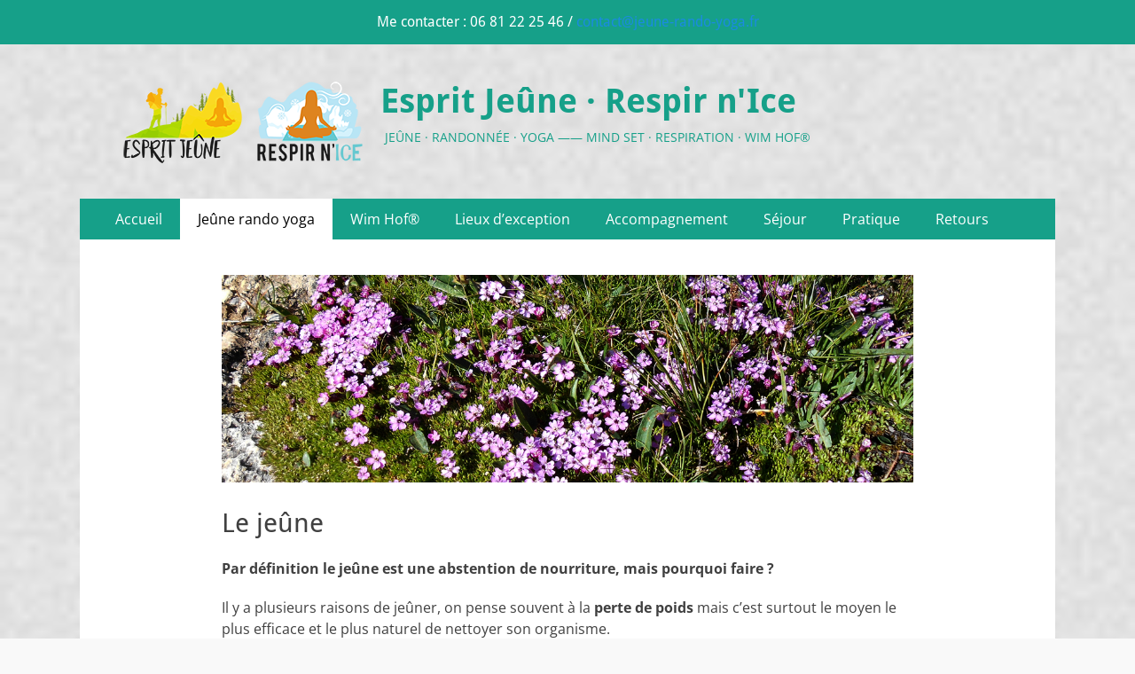

--- FILE ---
content_type: text/html; charset=UTF-8
request_url: https://www.jeune-rando-yoga.fr/le-jeune/
body_size: 14612
content:
<!DOCTYPE html>
<html lang="fr-FR">
<head>
<meta charset="UTF-8">
<meta name="viewport" content="width=device-width, initial-scale=1, minimum-scale=1">
<link rel="profile" href="http://gmpg.org/xfn/11">
<title>Le jeûne &#8211; Esprit Jeûne · Respir n&#039;Ice</title>
<meta name='robots' content='max-image-preview:large' />
<style>img:is([sizes="auto" i], [sizes^="auto," i]) { contain-intrinsic-size: 3000px 1500px }</style>
<link rel='dns-prefetch' href='//www.googletagmanager.com' />
<link rel="alternate" type="application/rss+xml" title="Esprit Jeûne · Respir n&#039;Ice &raquo; Flux" href="https://www.jeune-rando-yoga.fr/feed/" />
<link rel="alternate" type="application/rss+xml" title="Esprit Jeûne · Respir n&#039;Ice &raquo; Flux des commentaires" href="https://www.jeune-rando-yoga.fr/comments/feed/" />
<script type="text/javascript">
/* <![CDATA[ */
window._wpemojiSettings = {"baseUrl":"https:\/\/s.w.org\/images\/core\/emoji\/16.0.1\/72x72\/","ext":".png","svgUrl":"https:\/\/s.w.org\/images\/core\/emoji\/16.0.1\/svg\/","svgExt":".svg","source":{"concatemoji":"https:\/\/www.jeune-rando-yoga.fr\/wp-includes\/js\/wp-emoji-release.min.js?ver=6.8.3"}};
/*! This file is auto-generated */
!function(s,n){var o,i,e;function c(e){try{var t={supportTests:e,timestamp:(new Date).valueOf()};sessionStorage.setItem(o,JSON.stringify(t))}catch(e){}}function p(e,t,n){e.clearRect(0,0,e.canvas.width,e.canvas.height),e.fillText(t,0,0);var t=new Uint32Array(e.getImageData(0,0,e.canvas.width,e.canvas.height).data),a=(e.clearRect(0,0,e.canvas.width,e.canvas.height),e.fillText(n,0,0),new Uint32Array(e.getImageData(0,0,e.canvas.width,e.canvas.height).data));return t.every(function(e,t){return e===a[t]})}function u(e,t){e.clearRect(0,0,e.canvas.width,e.canvas.height),e.fillText(t,0,0);for(var n=e.getImageData(16,16,1,1),a=0;a<n.data.length;a++)if(0!==n.data[a])return!1;return!0}function f(e,t,n,a){switch(t){case"flag":return n(e,"\ud83c\udff3\ufe0f\u200d\u26a7\ufe0f","\ud83c\udff3\ufe0f\u200b\u26a7\ufe0f")?!1:!n(e,"\ud83c\udde8\ud83c\uddf6","\ud83c\udde8\u200b\ud83c\uddf6")&&!n(e,"\ud83c\udff4\udb40\udc67\udb40\udc62\udb40\udc65\udb40\udc6e\udb40\udc67\udb40\udc7f","\ud83c\udff4\u200b\udb40\udc67\u200b\udb40\udc62\u200b\udb40\udc65\u200b\udb40\udc6e\u200b\udb40\udc67\u200b\udb40\udc7f");case"emoji":return!a(e,"\ud83e\udedf")}return!1}function g(e,t,n,a){var r="undefined"!=typeof WorkerGlobalScope&&self instanceof WorkerGlobalScope?new OffscreenCanvas(300,150):s.createElement("canvas"),o=r.getContext("2d",{willReadFrequently:!0}),i=(o.textBaseline="top",o.font="600 32px Arial",{});return e.forEach(function(e){i[e]=t(o,e,n,a)}),i}function t(e){var t=s.createElement("script");t.src=e,t.defer=!0,s.head.appendChild(t)}"undefined"!=typeof Promise&&(o="wpEmojiSettingsSupports",i=["flag","emoji"],n.supports={everything:!0,everythingExceptFlag:!0},e=new Promise(function(e){s.addEventListener("DOMContentLoaded",e,{once:!0})}),new Promise(function(t){var n=function(){try{var e=JSON.parse(sessionStorage.getItem(o));if("object"==typeof e&&"number"==typeof e.timestamp&&(new Date).valueOf()<e.timestamp+604800&&"object"==typeof e.supportTests)return e.supportTests}catch(e){}return null}();if(!n){if("undefined"!=typeof Worker&&"undefined"!=typeof OffscreenCanvas&&"undefined"!=typeof URL&&URL.createObjectURL&&"undefined"!=typeof Blob)try{var e="postMessage("+g.toString()+"("+[JSON.stringify(i),f.toString(),p.toString(),u.toString()].join(",")+"));",a=new Blob([e],{type:"text/javascript"}),r=new Worker(URL.createObjectURL(a),{name:"wpTestEmojiSupports"});return void(r.onmessage=function(e){c(n=e.data),r.terminate(),t(n)})}catch(e){}c(n=g(i,f,p,u))}t(n)}).then(function(e){for(var t in e)n.supports[t]=e[t],n.supports.everything=n.supports.everything&&n.supports[t],"flag"!==t&&(n.supports.everythingExceptFlag=n.supports.everythingExceptFlag&&n.supports[t]);n.supports.everythingExceptFlag=n.supports.everythingExceptFlag&&!n.supports.flag,n.DOMReady=!1,n.readyCallback=function(){n.DOMReady=!0}}).then(function(){return e}).then(function(){var e;n.supports.everything||(n.readyCallback(),(e=n.source||{}).concatemoji?t(e.concatemoji):e.wpemoji&&e.twemoji&&(t(e.twemoji),t(e.wpemoji)))}))}((window,document),window._wpemojiSettings);
/* ]]> */
</script>
<style id='wp-emoji-styles-inline-css' type='text/css'>
img.wp-smiley, img.emoji {
display: inline !important;
border: none !important;
box-shadow: none !important;
height: 1em !important;
width: 1em !important;
margin: 0 0.07em !important;
vertical-align: -0.1em !important;
background: none !important;
padding: 0 !important;
}
</style>
<!-- <link rel='stylesheet' id='wp-block-library-css' href='https://www.jeune-rando-yoga.fr/wp-includes/css/dist/block-library/style.min.css?ver=6.8.3' type='text/css' media='all' /> -->
<link rel="stylesheet" type="text/css" href="//www.jeune-rando-yoga.fr/wp-content/cache/wpfc-minified/klpq0gm6/9n33i.css" media="all"/>
<style id='wp-block-library-theme-inline-css' type='text/css'>
.wp-block-audio :where(figcaption){color:#555;font-size:13px;text-align:center}.is-dark-theme .wp-block-audio :where(figcaption){color:#ffffffa6}.wp-block-audio{margin:0 0 1em}.wp-block-code{border:1px solid #ccc;border-radius:4px;font-family:Menlo,Consolas,monaco,monospace;padding:.8em 1em}.wp-block-embed :where(figcaption){color:#555;font-size:13px;text-align:center}.is-dark-theme .wp-block-embed :where(figcaption){color:#ffffffa6}.wp-block-embed{margin:0 0 1em}.blocks-gallery-caption{color:#555;font-size:13px;text-align:center}.is-dark-theme .blocks-gallery-caption{color:#ffffffa6}:root :where(.wp-block-image figcaption){color:#555;font-size:13px;text-align:center}.is-dark-theme :root :where(.wp-block-image figcaption){color:#ffffffa6}.wp-block-image{margin:0 0 1em}.wp-block-pullquote{border-bottom:4px solid;border-top:4px solid;color:currentColor;margin-bottom:1.75em}.wp-block-pullquote cite,.wp-block-pullquote footer,.wp-block-pullquote__citation{color:currentColor;font-size:.8125em;font-style:normal;text-transform:uppercase}.wp-block-quote{border-left:.25em solid;margin:0 0 1.75em;padding-left:1em}.wp-block-quote cite,.wp-block-quote footer{color:currentColor;font-size:.8125em;font-style:normal;position:relative}.wp-block-quote:where(.has-text-align-right){border-left:none;border-right:.25em solid;padding-left:0;padding-right:1em}.wp-block-quote:where(.has-text-align-center){border:none;padding-left:0}.wp-block-quote.is-large,.wp-block-quote.is-style-large,.wp-block-quote:where(.is-style-plain){border:none}.wp-block-search .wp-block-search__label{font-weight:700}.wp-block-search__button{border:1px solid #ccc;padding:.375em .625em}:where(.wp-block-group.has-background){padding:1.25em 2.375em}.wp-block-separator.has-css-opacity{opacity:.4}.wp-block-separator{border:none;border-bottom:2px solid;margin-left:auto;margin-right:auto}.wp-block-separator.has-alpha-channel-opacity{opacity:1}.wp-block-separator:not(.is-style-wide):not(.is-style-dots){width:100px}.wp-block-separator.has-background:not(.is-style-dots){border-bottom:none;height:1px}.wp-block-separator.has-background:not(.is-style-wide):not(.is-style-dots){height:2px}.wp-block-table{margin:0 0 1em}.wp-block-table td,.wp-block-table th{word-break:normal}.wp-block-table :where(figcaption){color:#555;font-size:13px;text-align:center}.is-dark-theme .wp-block-table :where(figcaption){color:#ffffffa6}.wp-block-video :where(figcaption){color:#555;font-size:13px;text-align:center}.is-dark-theme .wp-block-video :where(figcaption){color:#ffffffa6}.wp-block-video{margin:0 0 1em}:root :where(.wp-block-template-part.has-background){margin-bottom:0;margin-top:0;padding:1.25em 2.375em}
</style>
<style id='classic-theme-styles-inline-css' type='text/css'>
/*! This file is auto-generated */
.wp-block-button__link{color:#fff;background-color:#32373c;border-radius:9999px;box-shadow:none;text-decoration:none;padding:calc(.667em + 2px) calc(1.333em + 2px);font-size:1.125em}.wp-block-file__button{background:#32373c;color:#fff;text-decoration:none}
</style>
<style id='global-styles-inline-css' type='text/css'>
:root{--wp--preset--aspect-ratio--square: 1;--wp--preset--aspect-ratio--4-3: 4/3;--wp--preset--aspect-ratio--3-4: 3/4;--wp--preset--aspect-ratio--3-2: 3/2;--wp--preset--aspect-ratio--2-3: 2/3;--wp--preset--aspect-ratio--16-9: 16/9;--wp--preset--aspect-ratio--9-16: 9/16;--wp--preset--color--black: #000000;--wp--preset--color--cyan-bluish-gray: #abb8c3;--wp--preset--color--white: #ffffff;--wp--preset--color--pale-pink: #f78da7;--wp--preset--color--vivid-red: #cf2e2e;--wp--preset--color--luminous-vivid-orange: #ff6900;--wp--preset--color--luminous-vivid-amber: #fcb900;--wp--preset--color--light-green-cyan: #7bdcb5;--wp--preset--color--vivid-green-cyan: #00d084;--wp--preset--color--pale-cyan-blue: #8ed1fc;--wp--preset--color--vivid-cyan-blue: #0693e3;--wp--preset--color--vivid-purple: #9b51e0;--wp--preset--color--dark-gray: #404040;--wp--preset--color--gray: #eeeeee;--wp--preset--color--light-gray: #f9f9f9;--wp--preset--color--yellow: #e5ae4a;--wp--preset--color--blue: #1b8be0;--wp--preset--color--tahiti-gold: #e4741f;--wp--preset--gradient--vivid-cyan-blue-to-vivid-purple: linear-gradient(135deg,rgba(6,147,227,1) 0%,rgb(155,81,224) 100%);--wp--preset--gradient--light-green-cyan-to-vivid-green-cyan: linear-gradient(135deg,rgb(122,220,180) 0%,rgb(0,208,130) 100%);--wp--preset--gradient--luminous-vivid-amber-to-luminous-vivid-orange: linear-gradient(135deg,rgba(252,185,0,1) 0%,rgba(255,105,0,1) 100%);--wp--preset--gradient--luminous-vivid-orange-to-vivid-red: linear-gradient(135deg,rgba(255,105,0,1) 0%,rgb(207,46,46) 100%);--wp--preset--gradient--very-light-gray-to-cyan-bluish-gray: linear-gradient(135deg,rgb(238,238,238) 0%,rgb(169,184,195) 100%);--wp--preset--gradient--cool-to-warm-spectrum: linear-gradient(135deg,rgb(74,234,220) 0%,rgb(151,120,209) 20%,rgb(207,42,186) 40%,rgb(238,44,130) 60%,rgb(251,105,98) 80%,rgb(254,248,76) 100%);--wp--preset--gradient--blush-light-purple: linear-gradient(135deg,rgb(255,206,236) 0%,rgb(152,150,240) 100%);--wp--preset--gradient--blush-bordeaux: linear-gradient(135deg,rgb(254,205,165) 0%,rgb(254,45,45) 50%,rgb(107,0,62) 100%);--wp--preset--gradient--luminous-dusk: linear-gradient(135deg,rgb(255,203,112) 0%,rgb(199,81,192) 50%,rgb(65,88,208) 100%);--wp--preset--gradient--pale-ocean: linear-gradient(135deg,rgb(255,245,203) 0%,rgb(182,227,212) 50%,rgb(51,167,181) 100%);--wp--preset--gradient--electric-grass: linear-gradient(135deg,rgb(202,248,128) 0%,rgb(113,206,126) 100%);--wp--preset--gradient--midnight: linear-gradient(135deg,rgb(2,3,129) 0%,rgb(40,116,252) 100%);--wp--preset--font-size--small: 14px;--wp--preset--font-size--medium: 20px;--wp--preset--font-size--large: 26px;--wp--preset--font-size--x-large: 42px;--wp--preset--font-size--extra-small: 13px;--wp--preset--font-size--normal: 16px;--wp--preset--font-size--huge: 32px;--wp--preset--spacing--20: 0.44rem;--wp--preset--spacing--30: 0.67rem;--wp--preset--spacing--40: 1rem;--wp--preset--spacing--50: 1.5rem;--wp--preset--spacing--60: 2.25rem;--wp--preset--spacing--70: 3.38rem;--wp--preset--spacing--80: 5.06rem;--wp--preset--shadow--natural: 6px 6px 9px rgba(0, 0, 0, 0.2);--wp--preset--shadow--deep: 12px 12px 50px rgba(0, 0, 0, 0.4);--wp--preset--shadow--sharp: 6px 6px 0px rgba(0, 0, 0, 0.2);--wp--preset--shadow--outlined: 6px 6px 0px -3px rgba(255, 255, 255, 1), 6px 6px rgba(0, 0, 0, 1);--wp--preset--shadow--crisp: 6px 6px 0px rgba(0, 0, 0, 1);}:where(.is-layout-flex){gap: 0.5em;}:where(.is-layout-grid){gap: 0.5em;}body .is-layout-flex{display: flex;}.is-layout-flex{flex-wrap: wrap;align-items: center;}.is-layout-flex > :is(*, div){margin: 0;}body .is-layout-grid{display: grid;}.is-layout-grid > :is(*, div){margin: 0;}:where(.wp-block-columns.is-layout-flex){gap: 2em;}:where(.wp-block-columns.is-layout-grid){gap: 2em;}:where(.wp-block-post-template.is-layout-flex){gap: 1.25em;}:where(.wp-block-post-template.is-layout-grid){gap: 1.25em;}.has-black-color{color: var(--wp--preset--color--black) !important;}.has-cyan-bluish-gray-color{color: var(--wp--preset--color--cyan-bluish-gray) !important;}.has-white-color{color: var(--wp--preset--color--white) !important;}.has-pale-pink-color{color: var(--wp--preset--color--pale-pink) !important;}.has-vivid-red-color{color: var(--wp--preset--color--vivid-red) !important;}.has-luminous-vivid-orange-color{color: var(--wp--preset--color--luminous-vivid-orange) !important;}.has-luminous-vivid-amber-color{color: var(--wp--preset--color--luminous-vivid-amber) !important;}.has-light-green-cyan-color{color: var(--wp--preset--color--light-green-cyan) !important;}.has-vivid-green-cyan-color{color: var(--wp--preset--color--vivid-green-cyan) !important;}.has-pale-cyan-blue-color{color: var(--wp--preset--color--pale-cyan-blue) !important;}.has-vivid-cyan-blue-color{color: var(--wp--preset--color--vivid-cyan-blue) !important;}.has-vivid-purple-color{color: var(--wp--preset--color--vivid-purple) !important;}.has-black-background-color{background-color: var(--wp--preset--color--black) !important;}.has-cyan-bluish-gray-background-color{background-color: var(--wp--preset--color--cyan-bluish-gray) !important;}.has-white-background-color{background-color: var(--wp--preset--color--white) !important;}.has-pale-pink-background-color{background-color: var(--wp--preset--color--pale-pink) !important;}.has-vivid-red-background-color{background-color: var(--wp--preset--color--vivid-red) !important;}.has-luminous-vivid-orange-background-color{background-color: var(--wp--preset--color--luminous-vivid-orange) !important;}.has-luminous-vivid-amber-background-color{background-color: var(--wp--preset--color--luminous-vivid-amber) !important;}.has-light-green-cyan-background-color{background-color: var(--wp--preset--color--light-green-cyan) !important;}.has-vivid-green-cyan-background-color{background-color: var(--wp--preset--color--vivid-green-cyan) !important;}.has-pale-cyan-blue-background-color{background-color: var(--wp--preset--color--pale-cyan-blue) !important;}.has-vivid-cyan-blue-background-color{background-color: var(--wp--preset--color--vivid-cyan-blue) !important;}.has-vivid-purple-background-color{background-color: var(--wp--preset--color--vivid-purple) !important;}.has-black-border-color{border-color: var(--wp--preset--color--black) !important;}.has-cyan-bluish-gray-border-color{border-color: var(--wp--preset--color--cyan-bluish-gray) !important;}.has-white-border-color{border-color: var(--wp--preset--color--white) !important;}.has-pale-pink-border-color{border-color: var(--wp--preset--color--pale-pink) !important;}.has-vivid-red-border-color{border-color: var(--wp--preset--color--vivid-red) !important;}.has-luminous-vivid-orange-border-color{border-color: var(--wp--preset--color--luminous-vivid-orange) !important;}.has-luminous-vivid-amber-border-color{border-color: var(--wp--preset--color--luminous-vivid-amber) !important;}.has-light-green-cyan-border-color{border-color: var(--wp--preset--color--light-green-cyan) !important;}.has-vivid-green-cyan-border-color{border-color: var(--wp--preset--color--vivid-green-cyan) !important;}.has-pale-cyan-blue-border-color{border-color: var(--wp--preset--color--pale-cyan-blue) !important;}.has-vivid-cyan-blue-border-color{border-color: var(--wp--preset--color--vivid-cyan-blue) !important;}.has-vivid-purple-border-color{border-color: var(--wp--preset--color--vivid-purple) !important;}.has-vivid-cyan-blue-to-vivid-purple-gradient-background{background: var(--wp--preset--gradient--vivid-cyan-blue-to-vivid-purple) !important;}.has-light-green-cyan-to-vivid-green-cyan-gradient-background{background: var(--wp--preset--gradient--light-green-cyan-to-vivid-green-cyan) !important;}.has-luminous-vivid-amber-to-luminous-vivid-orange-gradient-background{background: var(--wp--preset--gradient--luminous-vivid-amber-to-luminous-vivid-orange) !important;}.has-luminous-vivid-orange-to-vivid-red-gradient-background{background: var(--wp--preset--gradient--luminous-vivid-orange-to-vivid-red) !important;}.has-very-light-gray-to-cyan-bluish-gray-gradient-background{background: var(--wp--preset--gradient--very-light-gray-to-cyan-bluish-gray) !important;}.has-cool-to-warm-spectrum-gradient-background{background: var(--wp--preset--gradient--cool-to-warm-spectrum) !important;}.has-blush-light-purple-gradient-background{background: var(--wp--preset--gradient--blush-light-purple) !important;}.has-blush-bordeaux-gradient-background{background: var(--wp--preset--gradient--blush-bordeaux) !important;}.has-luminous-dusk-gradient-background{background: var(--wp--preset--gradient--luminous-dusk) !important;}.has-pale-ocean-gradient-background{background: var(--wp--preset--gradient--pale-ocean) !important;}.has-electric-grass-gradient-background{background: var(--wp--preset--gradient--electric-grass) !important;}.has-midnight-gradient-background{background: var(--wp--preset--gradient--midnight) !important;}.has-small-font-size{font-size: var(--wp--preset--font-size--small) !important;}.has-medium-font-size{font-size: var(--wp--preset--font-size--medium) !important;}.has-large-font-size{font-size: var(--wp--preset--font-size--large) !important;}.has-x-large-font-size{font-size: var(--wp--preset--font-size--x-large) !important;}
:where(.wp-block-post-template.is-layout-flex){gap: 1.25em;}:where(.wp-block-post-template.is-layout-grid){gap: 1.25em;}
:where(.wp-block-columns.is-layout-flex){gap: 2em;}:where(.wp-block-columns.is-layout-grid){gap: 2em;}
:root :where(.wp-block-pullquote){font-size: 1.5em;line-height: 1.6;}
</style>
<!-- <link rel='stylesheet' id='parent-style-css' href='https://www.jeune-rando-yoga.fr/wp-content/themes/catch-responsive/style.css?ver=6.8.3' type='text/css' media='all' /> -->
<!-- <link rel='stylesheet' id='catchresponsive-fonts-css' href='https://www.jeune-rando-yoga.fr/wp-content/fonts/0e87ba7f65463db8dbfb192471bf23e3.css' type='text/css' media='all' /> -->
<!-- <link rel='stylesheet' id='catchresponsive-style-css' href='https://www.jeune-rando-yoga.fr/wp-content/themes/catch-responsive-child/style.css?ver=20251217-131113' type='text/css' media='all' /> -->
<!-- <link rel='stylesheet' id='catchresponsive-block-style-css' href='https://www.jeune-rando-yoga.fr/wp-content/themes/catch-responsive/css/blocks.css?ver=0.1' type='text/css' media='all' /> -->
<!-- <link rel='stylesheet' id='font-awesome-css' href='https://www.jeune-rando-yoga.fr/wp-content/themes/catch-responsive/css/font-awesome/css/all.min.css?ver=6.7.2' type='text/css' media='all' /> -->
<!-- <link rel='stylesheet' id='jquery-sidr-css' href='https://www.jeune-rando-yoga.fr/wp-content/themes/catch-responsive/css/jquery.sidr.light.min.css?ver=2.1.0' type='text/css' media='all' /> -->
<link rel="stylesheet" type="text/css" href="//www.jeune-rando-yoga.fr/wp-content/cache/wpfc-minified/23x6p3m0/9n33i.css" media="all"/>
<!-- <link rel='stylesheet' id='fancybox-css' href='https://www.jeune-rando-yoga.fr/wp-content/plugins/easy-fancybox/fancybox/1.5.4/jquery.fancybox.min.css?ver=6.8.3' type='text/css' media='screen' /> -->
<link rel="stylesheet" type="text/css" href="//www.jeune-rando-yoga.fr/wp-content/cache/wpfc-minified/1pdayycj/9n33i.css" media="screen"/>
<!-- <link rel='stylesheet' id='easy-notification-bar-css' href='https://www.jeune-rando-yoga.fr/wp-content/plugins/easy-notification-bar/assets/css/front.css?ver=1.6.1' type='text/css' media='all' /> -->
<link rel="stylesheet" type="text/css" href="//www.jeune-rando-yoga.fr/wp-content/cache/wpfc-minified/qvxblfx6/9n33i.css" media="all"/>
<style id='easy-notification-bar-inline-css' type='text/css'>
.easy-notification-bar{background:#16a089;}
</style>
<script type="text/javascript" src="https://www.jeune-rando-yoga.fr/wp-includes/js/jquery/jquery.min.js?ver=3.7.1" id="jquery-core-js"></script>
<script type="text/javascript" src="https://www.jeune-rando-yoga.fr/wp-includes/js/jquery/jquery-migrate.min.js?ver=3.4.1" id="jquery-migrate-js"></script>
<script type="text/javascript" id="3d-flip-book-client-locale-loader-js-extra">
/* <![CDATA[ */
var FB3D_CLIENT_LOCALE = {"ajaxurl":"https:\/\/www.jeune-rando-yoga.fr\/wp-admin\/admin-ajax.php","dictionary":{"Table of contents":"Table des mati\u00e8res","Close":"Fermer","Bookmarks":"Favoris","Thumbnails":"Miniatures","Search":"Rechercher","Share":"Partager","Facebook":"Facebook","Twitter":"Twitter","Email":"Email","Play":"Play","Previous page":"Page pr\u00e9c\u00e9dente","Next page":"Page suivante","Zoom in":"Agrandir","Zoom out":"R\u00e9duire","Fit view":"Ajuster la vue","Auto play":"Auto play","Full screen":"Plein \u00e9cran","More":"Plus","Smart pan":"Vue intelligente","Single page":"Page unique","Sounds":"Sons","Stats":"Statistiques","Print":"Imprimer","Download":"T\u00e9l\u00e9charger","Goto first page":"Premi\u00e8re page","Goto last page":"Derni\u00e8re page"},"images":"https:\/\/www.jeune-rando-yoga.fr\/wp-content\/plugins\/interactive-3d-flipbook-powered-physics-engine\/assets\/images\/","jsData":{"urls":[],"posts":{"ids_mis":[],"ids":[]},"pages":[],"firstPages":[],"bookCtrlProps":[],"bookTemplates":[]},"key":"3d-flip-book","pdfJS":{"pdfJsLib":"https:\/\/www.jeune-rando-yoga.fr\/wp-content\/plugins\/interactive-3d-flipbook-powered-physics-engine\/assets\/js\/pdf.min.js?ver=4.3.136","pdfJsWorker":"https:\/\/www.jeune-rando-yoga.fr\/wp-content\/plugins\/interactive-3d-flipbook-powered-physics-engine\/assets\/js\/pdf.worker.js?ver=4.3.136","stablePdfJsLib":"https:\/\/www.jeune-rando-yoga.fr\/wp-content\/plugins\/interactive-3d-flipbook-powered-physics-engine\/assets\/js\/stable\/pdf.min.js?ver=2.5.207","stablePdfJsWorker":"https:\/\/www.jeune-rando-yoga.fr\/wp-content\/plugins\/interactive-3d-flipbook-powered-physics-engine\/assets\/js\/stable\/pdf.worker.js?ver=2.5.207","pdfJsCMapUrl":"https:\/\/www.jeune-rando-yoga.fr\/wp-content\/plugins\/interactive-3d-flipbook-powered-physics-engine\/assets\/cmaps\/"},"pluginsurl":"https:\/\/www.jeune-rando-yoga.fr\/wp-content\/plugins\/","pluginurl":"https:\/\/www.jeune-rando-yoga.fr\/wp-content\/plugins\/interactive-3d-flipbook-powered-physics-engine\/","thumbnailSize":{"width":"150","height":"150"},"version":"1.16.11"};
/* ]]> */
</script>
<script type="text/javascript" src="https://www.jeune-rando-yoga.fr/wp-content/plugins/interactive-3d-flipbook-powered-physics-engine/assets/js/client-locale-loader.js?ver=1.16.11" id="3d-flip-book-client-locale-loader-js" async="async" data-wp-strategy="async"></script>
<script type="text/javascript" src="https://www.jeune-rando-yoga.fr/wp-content/themes/catch-responsive/js/jquery.sidr.min.js?ver=2.2.1.1" id="jquery-sidr-js"></script>
<script type="text/javascript" src="https://www.jeune-rando-yoga.fr/wp-content/themes/catch-responsive/js/catchresponsive-custom-scripts.min.js" id="catchresponsive-custom-scripts-js"></script>
<!-- Extrait de code de la balise Google (gtag.js) ajouté par Site Kit -->
<!-- Extrait Google Analytics ajouté par Site Kit -->
<script type="text/javascript" src="https://www.googletagmanager.com/gtag/js?id=G-3N47CE3FP0" id="google_gtagjs-js" async></script>
<script type="text/javascript" id="google_gtagjs-js-after">
/* <![CDATA[ */
window.dataLayer = window.dataLayer || [];function gtag(){dataLayer.push(arguments);}
gtag("set","linker",{"domains":["www.jeune-rando-yoga.fr"]});
gtag("js", new Date());
gtag("set", "developer_id.dZTNiMT", true);
gtag("config", "G-3N47CE3FP0");
/* ]]> */
</script>
<link rel="https://api.w.org/" href="https://www.jeune-rando-yoga.fr/wp-json/" /><link rel="alternate" title="JSON" type="application/json" href="https://www.jeune-rando-yoga.fr/wp-json/wp/v2/pages/75" /><link rel="EditURI" type="application/rsd+xml" title="RSD" href="https://www.jeune-rando-yoga.fr/xmlrpc.php?rsd" />
<meta name="generator" content="WordPress 6.8.3" />
<link rel="canonical" href="https://www.jeune-rando-yoga.fr/le-jeune/" />
<link rel='shortlink' href='https://www.jeune-rando-yoga.fr/?p=75' />
<link rel="alternate" title="oEmbed (JSON)" type="application/json+oembed" href="https://www.jeune-rando-yoga.fr/wp-json/oembed/1.0/embed?url=https%3A%2F%2Fwww.jeune-rando-yoga.fr%2Fle-jeune%2F" />
<link rel="alternate" title="oEmbed (XML)" type="text/xml+oembed" href="https://www.jeune-rando-yoga.fr/wp-json/oembed/1.0/embed?url=https%3A%2F%2Fwww.jeune-rando-yoga.fr%2Fle-jeune%2F&#038;format=xml" />
<!-- GA Google Analytics @ https://m0n.co/ga -->
<script async src="https://www.googletagmanager.com/gtag/js?id=G-3N47CE3FP0"></script>
<script>
window.dataLayer = window.dataLayer || [];
function gtag(){dataLayer.push(arguments);}
gtag('js', new Date());
gtag('config', 'G-3N47CE3FP0');
</script>
<meta name="generator" content="Site Kit by Google 1.168.0" /><!-- Analytics by WP Statistics - https://wp-statistics.com -->
<style type="text/css">
.site-title a,
.site-description {
color: #16a089;
}
</style>
<style type="text/css" id="custom-background-css">
body.custom-background { background-image: url("https://www.jeune-rando-yoga.fr/wp-content/themes/catch-responsive/images/body-bg.jpg"); background-position: left top; background-size: contain; background-repeat: repeat; background-attachment: scroll; }
</style>
<style type="text/css" id="wp-custom-css">
#search-toggle {
background-color: transparent;
color: #fff;
cursor: pointer;
float: right;
height: 46px;
line-height: 52px;
text-align: center;
width: 42px;
display: none;
}
.sidebar .entry-title, .comments-title, #search-toggle, .genericon.genericon-menu, .widget_catchresponsive_social_icons .genericon {
font-size: 20px;
display: none;
}
#search-toggle {
background-color: transparent;
color: #fff;
cursor: pointer;
float: right;
height: 46px;
line-height: 52px;
text-align: center;
width: 42px;
display: none;
}
.sidebar .entry-title, .comments-title, #search-toggle, .genericon.genericon-menu, .widget_catchresponsive_social_icons .genericon {
font-size: 20px;
display: none;
}		</style>
</head>
<body class="wp-singular page-template-default page page-id-75 page-parent custom-background wp-custom-logo wp-embed-responsive wp-theme-catch-responsive wp-child-theme-catch-responsive-child metaslider-plugin no-sidebar content-width excerpt-image-left mobile-menu-one">
<div class="easy-notification-bar easy-notification-bar--align_center">
<div class="easy-notification-bar-container enb-system-font">
<div class="easy-notification-bar-message">Me contacter : 06 81 22 25 46 / 
<a href="mailto:contact@jeune-rando-yoga.fr">contact@jeune-rando-yoga.fr</a></div>
</div>
</div>
<div id="page" class="hfeed site">
<header id="masthead" role="banner">
<div class="wrapper">
<div id="mobile-header-left-menu" class="mobile-menu-anchor primary-menu">
<a href="#mobile-header-left-nav" id="header-left-menu" class="font-awesome fa-solid fa-menu">
<span class="mobile-menu-text">Menu</span>
</a>
</div><!-- #mobile-header-menu -->
<div id="site-branding" class="logo-left">
<div id="site-logo"><a href="https://www.jeune-rando-yoga.fr/" class="custom-logo-link" rel="home"><img width="289" height="94" src="https://www.jeune-rando-yoga.fr/wp-content/uploads/logoEspritJeune-Repirnice150.png" class="custom-logo" alt="Esprit Jeûne · Respir n&#039;Ice" decoding="async" /></a></div><!-- #site-logo --><div id="site-header"><p class="site-title"><a href="https://www.jeune-rando-yoga.fr/" rel="home">Esprit Jeûne · Respir n&#039;Ice</a></p><p class="site-description">JEÛNE · RANDONNÉE · YOGA  ——  MIND SET · RESPIRATION · WIM HOF®</p></div><!-- #site-header --></div><!-- #site-branding-->	<aside class="sidebar sidebar-header-right widget-area">
<section class="widget widget_search" id="header-right-search">
<div class="widget-wrap">
<form role="search" method="get" class="search-form" action="https://www.jeune-rando-yoga.fr/">
<label>
<span class="screen-reader-text">Rechercher&nbsp;:</span>
<input type="search" class="search-field" placeholder="Recherche ..." value="" name="s" title="Rechercher&nbsp;:">
</label>
<input type="submit" class="search-submit" value="Rechercher">
</form>
</div>
</section>
</aside><!-- .sidebar .header-sidebar .widget-area -->
</div><!-- .wrapper -->
</header><!-- #masthead -->
<nav class="site-navigation nav-primary search-enabled" role="navigation">
<div class="wrapper">
<h2 class="screen-reader-text">Menu principal</h2>
<div class="screen-reader-text skip-link"><a href="#content" title="Aller au contenu">Aller au contenu</a></div>
<ul id="menu-menu-superieur" class="menu catchresponsive-nav-menu"><li id="menu-item-18" class="menu-item menu-item-type-custom menu-item-object-custom menu-item-18"><a href="http://jeune-rando-yoga.fr/">Accueil</a></li>
<li id="menu-item-90" class="menu-item menu-item-type-custom menu-item-object-custom current-menu-item current-menu-ancestor current-menu-parent menu-item-has-children menu-item-90"><a href="https://www.jeune-rando-yoga.fr/le-jeune/" aria-current="page">Jeûne rando yoga</a>
<ul class="sub-menu">
<li id="menu-item-89" class="menu-item menu-item-type-post_type menu-item-object-page current-menu-item page_item page-item-75 current_page_item menu-item-89"><a href="https://www.jeune-rando-yoga.fr/le-jeune/" aria-current="page">Le jeûne</a></li>
<li id="menu-item-88" class="menu-item menu-item-type-post_type menu-item-object-page menu-item-88"><a href="https://www.jeune-rando-yoga.fr/la-randonnee/">La randonnée</a></li>
<li id="menu-item-87" class="menu-item menu-item-type-post_type menu-item-object-page menu-item-87"><a href="https://www.jeune-rando-yoga.fr/le-yoga/">Le yoga</a></li>
<li id="menu-item-86" class="menu-item menu-item-type-post_type menu-item-object-page menu-item-86"><a href="https://www.jeune-rando-yoga.fr/charte-ffjr/">Charte FFJR</a></li>
<li id="menu-item-85" class="menu-item menu-item-type-post_type menu-item-object-page menu-item-85"><a href="https://www.jeune-rando-yoga.fr/avertissements/">Avertissements</a></li>
</ul>
</li>
<li id="menu-item-1958" class="menu-item menu-item-type-custom menu-item-object-custom menu-item-has-children menu-item-1958"><a href="https://www.jeune-rando-yoga.fr/wim-hof/">Wim Hof®</a>
<ul class="sub-menu">
<li id="menu-item-1840" class="menu-item menu-item-type-post_type menu-item-object-page menu-item-1840"><a href="https://www.jeune-rando-yoga.fr/wim-hof/">La méthode Wim Hof</a></li>
<li id="menu-item-1959" class="menu-item menu-item-type-post_type menu-item-object-page menu-item-1959"><a href="https://www.jeune-rando-yoga.fr/les-stages-wim-hof/">Les stages Wim Hof</a></li>
<li id="menu-item-2395" class="menu-item menu-item-type-post_type menu-item-object-page menu-item-2395"><a href="https://www.jeune-rando-yoga.fr/decouverte-en-video/">Découverte en vidéo !</a></li>
</ul>
</li>
<li id="menu-item-102" class="menu-item menu-item-type-custom menu-item-object-custom menu-item-has-children menu-item-102"><a href="https://www.jeune-rando-yoga.fr/massif-du-pilat/">Lieux d&rsquo;exception</a>
<ul class="sub-menu">
<li id="menu-item-897" class="menu-item menu-item-type-post_type menu-item-object-page menu-item-897"><a href="https://www.jeune-rando-yoga.fr/massif-du-pilat/">Massif du Pilat</a></li>
<li id="menu-item-893" class="menu-item menu-item-type-post_type menu-item-object-page menu-item-893"><a href="https://www.jeune-rando-yoga.fr/nevache/">Névache</a></li>
</ul>
</li>
<li id="menu-item-404" class="menu-item menu-item-type-custom menu-item-object-custom menu-item-has-children menu-item-404"><a href="https://www.jeune-rando-yoga.fr/qui-suis-je/">Accompagnement</a>
<ul class="sub-menu">
<li id="menu-item-406" class="menu-item menu-item-type-post_type menu-item-object-page menu-item-406"><a href="https://www.jeune-rando-yoga.fr/qui-suis-je/">Qui suis-je</a></li>
<li id="menu-item-2260" class="menu-item menu-item-type-post_type menu-item-object-page menu-item-2260"><a href="https://www.jeune-rando-yoga.fr/un-livre/">Un livre</a></li>
<li id="menu-item-695" class="menu-item menu-item-type-post_type menu-item-object-page menu-item-695"><a href="https://www.jeune-rando-yoga.fr/intervenants-pilat/">Intervenantes Pilat</a></li>
<li id="menu-item-919" class="menu-item menu-item-type-post_type menu-item-object-page menu-item-919"><a href="https://www.jeune-rando-yoga.fr/intervenantes-nevache/">Intervenantes Névache</a></li>
</ul>
</li>
<li id="menu-item-116" class="menu-item menu-item-type-custom menu-item-object-custom menu-item-has-children menu-item-116"><a href="https://www.jeune-rando-yoga.fr/propositions/">Séjour</a>
<ul class="sub-menu">
<li id="menu-item-115" class="menu-item menu-item-type-post_type menu-item-object-page menu-item-115"><a href="https://www.jeune-rando-yoga.fr/propositions/">Propositions</a></li>
<li id="menu-item-113" class="menu-item menu-item-type-post_type menu-item-object-page menu-item-113"><a href="https://www.jeune-rando-yoga.fr/journee-type/">Journée type</a></li>
<li id="menu-item-112" class="menu-item menu-item-type-post_type menu-item-object-page menu-item-112"><a href="https://www.jeune-rando-yoga.fr/hebergement-pilat/">Hébergement Pilat</a></li>
<li id="menu-item-914" class="menu-item menu-item-type-post_type menu-item-object-page menu-item-914"><a href="https://www.jeune-rando-yoga.fr/hebergement-nevache/">Hébergement Névache</a></li>
<li id="menu-item-114" class="menu-item menu-item-type-post_type menu-item-object-page menu-item-114"><a href="https://www.jeune-rando-yoga.fr/lavant-lapres/">L&rsquo;avant / l&rsquo;après</a></li>
<li id="menu-item-2238" class="menu-item menu-item-type-post_type menu-item-object-page menu-item-2238"><a href="https://www.jeune-rando-yoga.fr/cadeaux/">Cadeaux</a></li>
</ul>
</li>
<li id="menu-item-129" class="menu-item menu-item-type-custom menu-item-object-custom menu-item-has-children menu-item-129"><a href="https://www.jeune-rando-yoga.fr/dates/">Pratique</a>
<ul class="sub-menu">
<li id="menu-item-1361" class="menu-item menu-item-type-post_type menu-item-object-page menu-item-1361"><a href="https://www.jeune-rando-yoga.fr/dates/">Dates à venir</a></li>
<li id="menu-item-132" class="menu-item menu-item-type-post_type menu-item-object-page menu-item-132"><a href="https://www.jeune-rando-yoga.fr/tarif/">Tarif</a></li>
<li id="menu-item-496" class="menu-item menu-item-type-post_type menu-item-object-page menu-item-496"><a href="https://www.jeune-rando-yoga.fr/reservations/">Réservations</a></li>
<li id="menu-item-131" class="menu-item menu-item-type-post_type menu-item-object-page menu-item-131"><a href="https://www.jeune-rando-yoga.fr/horaires-transports/">Horaires, transports</a></li>
<li id="menu-item-130" class="menu-item menu-item-type-post_type menu-item-object-page menu-item-130"><a href="https://www.jeune-rando-yoga.fr/liste-de-materiel/">Liste de matériel</a></li>
</ul>
</li>
<li id="menu-item-1843" class="menu-item menu-item-type-custom menu-item-object-custom menu-item-has-children menu-item-1843"><a href="https://www.jeune-rando-yoga.fr/livre-d-or/">Retours</a>
<ul class="sub-menu">
<li id="menu-item-861" class="menu-item menu-item-type-post_type menu-item-object-page menu-item-861"><a href="https://www.jeune-rando-yoga.fr/livre-d-or/">Livre d’or</a></li>
<li id="menu-item-2203" class="menu-item menu-item-type-post_type menu-item-object-page menu-item-2203"><a href="https://www.jeune-rando-yoga.fr/presse/">Extraits de presse</a></li>
<li id="menu-item-1845" class="menu-item menu-item-type-post_type menu-item-object-page menu-item-1845"><a href="https://www.jeune-rando-yoga.fr/photo/">Albums photo</a></li>
<li id="menu-item-1877" class="menu-item menu-item-type-post_type menu-item-object-page menu-item-1877"><a href="https://www.jeune-rando-yoga.fr/video/">Videos</a></li>
</ul>
</li>
</ul>                <div id="search-toggle" class="font-awesome fa-solid">
<a class="screen-reader-text" href="#search-container">Recherche</a>
</div>
<div id="search-container" class="displaynone">
<form role="search" method="get" class="search-form" action="https://www.jeune-rando-yoga.fr/">
<label>
<span class="screen-reader-text">Rechercher&nbsp;:</span>
<input type="search" class="search-field" placeholder="Recherche ..." value="" name="s" title="Rechercher&nbsp;:">
</label>
<input type="submit" class="search-submit" value="Rechercher">
</form>
</div>
</div><!-- .wrapper -->
</nav><!-- .nav-primary -->
<!-- Disable Header Image -->		<div id="content" class="site-content">
<div class="wrapper">
<main id="main" class="site-main" role="main">
<article id="post-75" class="post-75 page type-page status-publish has-post-thumbnail hentry">
<figure class="featured-image full-size">
<img width="2362" height="709" src="https://www.jeune-rando-yoga.fr/wp-content/uploads/2017/12/eroux-vanoise-44b.jpg" class="attachment-full size-full wp-post-image" alt="" decoding="async" srcset="https://www.jeune-rando-yoga.fr/wp-content/uploads/2017/12/eroux-vanoise-44b.jpg 2362w, https://www.jeune-rando-yoga.fr/wp-content/uploads/2017/12/eroux-vanoise-44b-300x90.jpg 300w, https://www.jeune-rando-yoga.fr/wp-content/uploads/2017/12/eroux-vanoise-44b-768x231.jpg 768w, https://www.jeune-rando-yoga.fr/wp-content/uploads/2017/12/eroux-vanoise-44b-1024x307.jpg 1024w" sizes="(max-width: 2362px) 100vw, 2362px" />	        </figure>
<div class="entry-container">
<header class="entry-header">
<h1 class="entry-title">Le jeûne</h1>
</header><!-- .entry-header -->
<div class="entry-content">
<p><strong>Par définition le jeûne est une abstention de nourriture, mais pourquoi faire ?</strong></p>
<p>Il y a plusieurs raisons de jeûner, on pense souvent à la <strong>perte de poids</strong> mais c&rsquo;est surtout le moyen le plus efficace et le plus naturel de nettoyer son organisme.</p>
<ul>
<li>Le jeûne <strong>stimule notre système immunitaire</strong>. C&rsquo;est un moment où le (les) corps « remet les pendules à l&rsquo;heure », notre corps trouve enfin le temps d&rsquo;<strong>éliminer les toxines</strong> et les masses graisseuses que l&rsquo;on stocke depuis des mois, voire des années.</li>
<li>Le <strong>système digestif se met au repos et se régénère</strong>. Dans la vie de tous les jours, nous le sollicitons en permanence, avec des fois, des habitudes alimentaires qui ne lui conviennent pas. 30% de l&rsquo;énergie quotidienne que nous absorbons « sert » à digérer, en économisant cette énergie, le corps a l&rsquo;occasion de se nettoyer.</li>
<li>Nos cellules se régénèrent et cela peut se voir physiquement : pendant un jeûne, <strong>la peau rajeunit</strong>.</li>
<li>C&rsquo;est un temps de grand nettoyage ! Un moment pour vous, sans stress, pour retrouver de la vitalité.</li>
</ul>
<p>Ce qui est formidable aussi pendant un jeûne, c&rsquo;est que la sensation de faim est absente : lorsque vous faites un régime, le corps « réclame » ce qui lui manque par rapport à d&rsquo;habitude et vous pouvez avoir faim. En jeûne, le corps « comprend » qu&rsquo;il doit et qu&rsquo;il a enfin l&rsquo;occasion d&rsquo;utiliser ses réserves, donc il ne réclame pas d&rsquo;apport alimentaire.</p>
<p><strong>Il existe plusieurs façons de jeûner : jeûne sec, jeûne hydrique, jeûne intermittent&#8230;</strong></p>
<p>Le jeûne que je propose est du type <strong>Buchinger : c&rsquo;est une méthode douce</strong> où le jeûne est accompagné de tisanes, bouillons et jus de fruits. Ces petites aides alimentaires offrent un certain confort sans que les effets du jeûne ne soient sacrifiés.</p>
<style type="text/css">
#gallery-1 {
margin: auto;
}
#gallery-1 .gallery-item {
float: left;
margin-top: 10px;
text-align: center;
width: 33%;
}
#gallery-1 img {
border: 2px solid #cfcfcf;
}
#gallery-1 .gallery-caption {
margin-left: 0;
}
/* see gallery_shortcode() in wp-includes/media.php */
</style>
<div id='gallery-1' class='gallery galleryid-75 gallery-columns-3 gallery-size-large'><dl class='gallery-item'>
<dt class='gallery-icon landscape'>
<a href='https://www.jeune-rando-yoga.fr/wp-content/uploads/2017/11/web-fruit-3.jpg'><img decoding="async" width="780" height="468" src="https://www.jeune-rando-yoga.fr/wp-content/uploads/2017/11/web-fruit-3-1024x614.jpg" class="attachment-large size-large" alt="" srcset="https://www.jeune-rando-yoga.fr/wp-content/uploads/2017/11/web-fruit-3-1024x614.jpg 1024w, https://www.jeune-rando-yoga.fr/wp-content/uploads/2017/11/web-fruit-3-300x180.jpg 300w, https://www.jeune-rando-yoga.fr/wp-content/uploads/2017/11/web-fruit-3-768x461.jpg 768w" sizes="(max-width: 780px) 100vw, 780px" /></a>
</dt></dl><dl class='gallery-item'>
<dt class='gallery-icon landscape'>
<a href='https://www.jeune-rando-yoga.fr/wp-content/uploads/2017/11/web-fruit-5.jpg'><img loading="lazy" decoding="async" width="780" height="468" src="https://www.jeune-rando-yoga.fr/wp-content/uploads/2017/11/web-fruit-5-1024x614.jpg" class="attachment-large size-large" alt="" srcset="https://www.jeune-rando-yoga.fr/wp-content/uploads/2017/11/web-fruit-5-1024x614.jpg 1024w, https://www.jeune-rando-yoga.fr/wp-content/uploads/2017/11/web-fruit-5-300x180.jpg 300w, https://www.jeune-rando-yoga.fr/wp-content/uploads/2017/11/web-fruit-5-768x461.jpg 768w" sizes="auto, (max-width: 780px) 100vw, 780px" /></a>
</dt></dl><dl class='gallery-item'>
<dt class='gallery-icon landscape'>
<a href='https://www.jeune-rando-yoga.fr/wp-content/uploads/2017/11/web-fruit-6.jpg'><img loading="lazy" decoding="async" width="780" height="468" src="https://www.jeune-rando-yoga.fr/wp-content/uploads/2017/11/web-fruit-6-1024x614.jpg" class="attachment-large size-large" alt="" srcset="https://www.jeune-rando-yoga.fr/wp-content/uploads/2017/11/web-fruit-6-1024x614.jpg 1024w, https://www.jeune-rando-yoga.fr/wp-content/uploads/2017/11/web-fruit-6-300x180.jpg 300w, https://www.jeune-rando-yoga.fr/wp-content/uploads/2017/11/web-fruit-6-768x461.jpg 768w" sizes="auto, (max-width: 780px) 100vw, 780px" /></a>
</dt></dl><br style="clear: both" />
</div>
<p><strong>Le jeûne permet de remettre les compteurs à zéro, c&rsquo;est l&rsquo;occasion :</strong></p>
<ul>
<li>de rééquilibrer, voire <strong>changer certaines habitudes alimentaires</strong>,</li>
<li>de faire une pause,</li>
<li>de régler le problèmes de certaines douleurs chroniques telles que migraines et douleurs articulaires,</li>
<li>de se libérer l&rsquo;esprit&#8230; C&rsquo;est peut-être l&rsquo;occasion de faire un bilan de votre vie.</li>
</ul>
<p><strong>Pour aller plus loin dans la découverte du jeûne (livres, vidéos) : </strong><a href="http://jeune-rando-yoga.fr/le-jeune/le-jeune-complement/"><strong>par ici !</strong></a></p>
<p>Pour découvrir le livre « Le jeûne intermittent » que j&rsquo;ai co-écrit avec Isabelle Rabineau : <a href="https://www.jeune-rando-yoga.fr/un-livre/"><strong>par là !</strong></a></p>
</div><!-- .entry-content -->
</div><!-- .entry-container -->
</article><!-- #post-## -->
</main><!-- #main -->

</div><!-- .wrapper -->
</div><!-- #content -->
<footer id="colophon" class="site-footer" role="contentinfo">
<div id="supplementary" class="one">
<div class="wrapper">
<div id="first" class="widget-area" role="complementary">
<section id="block-2" class="widget widget_block"><div class="widget-wrap"><center>Site Wordpress réalisé par <a href="mailto:rachel.paty@wanadoo.fr">Rachel Paty</a> pour <a href="mailto:contact@jeune-rando-yoga.fr">Esprit Jeûne</a> - Siège social : 435 chemin des Chavannes – 42220 St-Sauveur-en-Rue - Hébergement <a href="https://www.nuxit.com/">Nuxit</a></center></div><!-- .widget-wrap --></section><!-- #widget-default-search -->            </div><!-- #first .widget-area -->
</div> <!-- .wrapper -->
</div><!-- #supplementary -->
<div id="site-generator">
<div class="wrapper">
<div id="footer-content" class="copyright">Copyright &copy; 2025 <a href="https://www.jeune-rando-yoga.fr/">Esprit Jeûne · Respir n&#039;Ice</a>. All Rights Reserved.  &#124; catch-responsive-child&nbsp;de&nbsp;<a target="_blank" href="https://catchthemes.com/">Catch Themes</a></div>
</div><!-- .wrapper -->
</div><!-- #site-generator -->	</footer><!-- #colophon -->
</div><!-- #page -->
<a href="#masthead" id="scrollup" class="font-awesome fa-solid"><span class="screen-reader-text">Faire remonter</span></a><nav id="mobile-header-left-nav" class="mobile-menu" role="navigation"><ul id="header-left-nav" class="menu"><li class="menu-item menu-item-type-custom menu-item-object-custom menu-item-18"><a href="http://jeune-rando-yoga.fr/">Accueil</a></li>
<li class="menu-item menu-item-type-custom menu-item-object-custom current-menu-item current-menu-ancestor current-menu-parent menu-item-has-children menu-item-90"><a href="https://www.jeune-rando-yoga.fr/le-jeune/" aria-current="page">Jeûne rando yoga</a>
<ul class="sub-menu">
<li class="menu-item menu-item-type-post_type menu-item-object-page current-menu-item page_item page-item-75 current_page_item menu-item-89"><a href="https://www.jeune-rando-yoga.fr/le-jeune/" aria-current="page">Le jeûne</a></li>
<li class="menu-item menu-item-type-post_type menu-item-object-page menu-item-88"><a href="https://www.jeune-rando-yoga.fr/la-randonnee/">La randonnée</a></li>
<li class="menu-item menu-item-type-post_type menu-item-object-page menu-item-87"><a href="https://www.jeune-rando-yoga.fr/le-yoga/">Le yoga</a></li>
<li class="menu-item menu-item-type-post_type menu-item-object-page menu-item-86"><a href="https://www.jeune-rando-yoga.fr/charte-ffjr/">Charte FFJR</a></li>
<li class="menu-item menu-item-type-post_type menu-item-object-page menu-item-85"><a href="https://www.jeune-rando-yoga.fr/avertissements/">Avertissements</a></li>
</ul>
</li>
<li class="menu-item menu-item-type-custom menu-item-object-custom menu-item-has-children menu-item-1958"><a href="https://www.jeune-rando-yoga.fr/wim-hof/">Wim Hof®</a>
<ul class="sub-menu">
<li class="menu-item menu-item-type-post_type menu-item-object-page menu-item-1840"><a href="https://www.jeune-rando-yoga.fr/wim-hof/">La méthode Wim Hof</a></li>
<li class="menu-item menu-item-type-post_type menu-item-object-page menu-item-1959"><a href="https://www.jeune-rando-yoga.fr/les-stages-wim-hof/">Les stages Wim Hof</a></li>
<li class="menu-item menu-item-type-post_type menu-item-object-page menu-item-2395"><a href="https://www.jeune-rando-yoga.fr/decouverte-en-video/">Découverte en vidéo !</a></li>
</ul>
</li>
<li class="menu-item menu-item-type-custom menu-item-object-custom menu-item-has-children menu-item-102"><a href="https://www.jeune-rando-yoga.fr/massif-du-pilat/">Lieux d&rsquo;exception</a>
<ul class="sub-menu">
<li class="menu-item menu-item-type-post_type menu-item-object-page menu-item-897"><a href="https://www.jeune-rando-yoga.fr/massif-du-pilat/">Massif du Pilat</a></li>
<li class="menu-item menu-item-type-post_type menu-item-object-page menu-item-893"><a href="https://www.jeune-rando-yoga.fr/nevache/">Névache</a></li>
</ul>
</li>
<li class="menu-item menu-item-type-custom menu-item-object-custom menu-item-has-children menu-item-404"><a href="https://www.jeune-rando-yoga.fr/qui-suis-je/">Accompagnement</a>
<ul class="sub-menu">
<li class="menu-item menu-item-type-post_type menu-item-object-page menu-item-406"><a href="https://www.jeune-rando-yoga.fr/qui-suis-je/">Qui suis-je</a></li>
<li class="menu-item menu-item-type-post_type menu-item-object-page menu-item-2260"><a href="https://www.jeune-rando-yoga.fr/un-livre/">Un livre</a></li>
<li class="menu-item menu-item-type-post_type menu-item-object-page menu-item-695"><a href="https://www.jeune-rando-yoga.fr/intervenants-pilat/">Intervenantes Pilat</a></li>
<li class="menu-item menu-item-type-post_type menu-item-object-page menu-item-919"><a href="https://www.jeune-rando-yoga.fr/intervenantes-nevache/">Intervenantes Névache</a></li>
</ul>
</li>
<li class="menu-item menu-item-type-custom menu-item-object-custom menu-item-has-children menu-item-116"><a href="https://www.jeune-rando-yoga.fr/propositions/">Séjour</a>
<ul class="sub-menu">
<li class="menu-item menu-item-type-post_type menu-item-object-page menu-item-115"><a href="https://www.jeune-rando-yoga.fr/propositions/">Propositions</a></li>
<li class="menu-item menu-item-type-post_type menu-item-object-page menu-item-113"><a href="https://www.jeune-rando-yoga.fr/journee-type/">Journée type</a></li>
<li class="menu-item menu-item-type-post_type menu-item-object-page menu-item-112"><a href="https://www.jeune-rando-yoga.fr/hebergement-pilat/">Hébergement Pilat</a></li>
<li class="menu-item menu-item-type-post_type menu-item-object-page menu-item-914"><a href="https://www.jeune-rando-yoga.fr/hebergement-nevache/">Hébergement Névache</a></li>
<li class="menu-item menu-item-type-post_type menu-item-object-page menu-item-114"><a href="https://www.jeune-rando-yoga.fr/lavant-lapres/">L&rsquo;avant / l&rsquo;après</a></li>
<li class="menu-item menu-item-type-post_type menu-item-object-page menu-item-2238"><a href="https://www.jeune-rando-yoga.fr/cadeaux/">Cadeaux</a></li>
</ul>
</li>
<li class="menu-item menu-item-type-custom menu-item-object-custom menu-item-has-children menu-item-129"><a href="https://www.jeune-rando-yoga.fr/dates/">Pratique</a>
<ul class="sub-menu">
<li class="menu-item menu-item-type-post_type menu-item-object-page menu-item-1361"><a href="https://www.jeune-rando-yoga.fr/dates/">Dates à venir</a></li>
<li class="menu-item menu-item-type-post_type menu-item-object-page menu-item-132"><a href="https://www.jeune-rando-yoga.fr/tarif/">Tarif</a></li>
<li class="menu-item menu-item-type-post_type menu-item-object-page menu-item-496"><a href="https://www.jeune-rando-yoga.fr/reservations/">Réservations</a></li>
<li class="menu-item menu-item-type-post_type menu-item-object-page menu-item-131"><a href="https://www.jeune-rando-yoga.fr/horaires-transports/">Horaires, transports</a></li>
<li class="menu-item menu-item-type-post_type menu-item-object-page menu-item-130"><a href="https://www.jeune-rando-yoga.fr/liste-de-materiel/">Liste de matériel</a></li>
</ul>
</li>
<li class="menu-item menu-item-type-custom menu-item-object-custom menu-item-has-children menu-item-1843"><a href="https://www.jeune-rando-yoga.fr/livre-d-or/">Retours</a>
<ul class="sub-menu">
<li class="menu-item menu-item-type-post_type menu-item-object-page menu-item-861"><a href="https://www.jeune-rando-yoga.fr/livre-d-or/">Livre d’or</a></li>
<li class="menu-item menu-item-type-post_type menu-item-object-page menu-item-2203"><a href="https://www.jeune-rando-yoga.fr/presse/">Extraits de presse</a></li>
<li class="menu-item menu-item-type-post_type menu-item-object-page menu-item-1845"><a href="https://www.jeune-rando-yoga.fr/photo/">Albums photo</a></li>
<li class="menu-item menu-item-type-post_type menu-item-object-page menu-item-1877"><a href="https://www.jeune-rando-yoga.fr/video/">Videos</a></li>
</ul>
</li>
</ul></nav><!-- #mobile-header-left-nav -->
<script type="speculationrules">
{"prefetch":[{"source":"document","where":{"and":[{"href_matches":"\/*"},{"not":{"href_matches":["\/wp-*.php","\/wp-admin\/*","\/wp-content\/uploads\/*","\/wp-content\/*","\/wp-content\/plugins\/*","\/wp-content\/themes\/catch-responsive-child\/*","\/wp-content\/themes\/catch-responsive\/*","\/*\\?(.+)"]}},{"not":{"selector_matches":"a[rel~=\"nofollow\"]"}},{"not":{"selector_matches":".no-prefetch, .no-prefetch a"}}]},"eagerness":"conservative"}]}
</script>
<script type="text/javascript" src="https://www.jeune-rando-yoga.fr/wp-content/themes/catch-responsive/js/navigation.min.js?ver=20120206" id="catchresponsive-navigation-js"></script>
<script type="text/javascript" src="https://www.jeune-rando-yoga.fr/wp-content/themes/catch-responsive/js/skip-link-focus-fix.min.js?ver=20130115" id="catchresponsive-skip-link-focus-fix-js"></script>
<script type="text/javascript" src="https://www.jeune-rando-yoga.fr/wp-content/themes/catch-responsive/js/fitvids.min.js?ver=1.1" id="jquery-fitvids-js"></script>
<script type="text/javascript" src="https://www.jeune-rando-yoga.fr/wp-content/themes/catch-responsive/js/jquery.cycle/jquery.cycle2.min.js?ver=2.1.5" id="jquery-cycle2-js"></script>
<script type="text/javascript" src="https://www.jeune-rando-yoga.fr/wp-content/themes/catch-responsive/js/catchresponsive-scrollup.min.js?ver=20072014" id="catchresponsive-scrollup-js"></script>
<script type="text/javascript" src="https://www.jeune-rando-yoga.fr/wp-content/plugins/easy-fancybox/vendor/purify.min.js?ver=6.8.3" id="fancybox-purify-js"></script>
<script type="text/javascript" id="jquery-fancybox-js-extra">
/* <![CDATA[ */
var efb_i18n = {"close":"Close","next":"Next","prev":"Previous","startSlideshow":"Start slideshow","toggleSize":"Toggle size"};
/* ]]> */
</script>
<script type="text/javascript" src="https://www.jeune-rando-yoga.fr/wp-content/plugins/easy-fancybox/fancybox/1.5.4/jquery.fancybox.min.js?ver=6.8.3" id="jquery-fancybox-js"></script>
<script type="text/javascript" id="jquery-fancybox-js-after">
/* <![CDATA[ */
var fb_timeout, fb_opts={'autoScale':true,'showCloseButton':true,'margin':20,'pixelRatio':'false','centerOnScroll':true,'enableEscapeButton':true,'overlayShow':true,'hideOnOverlayClick':true,'minVpHeight':320,'disableCoreLightbox':'true','enableBlockControls':'true','fancybox_openBlockControls':'true' };
if(typeof easy_fancybox_handler==='undefined'){
var easy_fancybox_handler=function(){
jQuery([".nolightbox","a.wp-block-file__button","a.pin-it-button","a[href*='pinterest.com\/pin\/create']","a[href*='facebook.com\/share']","a[href*='twitter.com\/share']"].join(',')).addClass('nofancybox');
jQuery('a.fancybox-close').on('click',function(e){e.preventDefault();jQuery.fancybox.close()});
/* IMG */
var unlinkedImageBlocks=jQuery(".wp-block-image > img:not(.nofancybox,figure.nofancybox>img)");
unlinkedImageBlocks.wrap(function() {
var href = jQuery( this ).attr( "src" );
return "<a href='" + href + "'></a>";
});
var fb_IMG_select=jQuery('a[href*=".jpg" i]:not(.nofancybox,li.nofancybox>a,figure.nofancybox>a),area[href*=".jpg" i]:not(.nofancybox),a[href*=".jpeg" i]:not(.nofancybox,li.nofancybox>a,figure.nofancybox>a),area[href*=".jpeg" i]:not(.nofancybox),a[href*=".png" i]:not(.nofancybox,li.nofancybox>a,figure.nofancybox>a),area[href*=".png" i]:not(.nofancybox),a[href*=".webp" i]:not(.nofancybox,li.nofancybox>a,figure.nofancybox>a),area[href*=".webp" i]:not(.nofancybox)');
fb_IMG_select.addClass('fancybox image');
var fb_IMG_sections=jQuery('.gallery,.wp-block-gallery,.tiled-gallery,.wp-block-jetpack-tiled-gallery,.ngg-galleryoverview,.ngg-imagebrowser,.nextgen_pro_blog_gallery,.nextgen_pro_film,.nextgen_pro_horizontal_filmstrip,.ngg-pro-masonry-wrapper,.ngg-pro-mosaic-container,.nextgen_pro_sidescroll,.nextgen_pro_slideshow,.nextgen_pro_thumbnail_grid,.tiled-gallery');
fb_IMG_sections.each(function(){jQuery(this).find(fb_IMG_select).attr('rel','gallery-'+fb_IMG_sections.index(this));});
jQuery('a.fancybox,area.fancybox,.fancybox>a').each(function(){jQuery(this).fancybox(jQuery.extend(true,{},fb_opts,{'transition':'elastic','transitionIn':'elastic','easingIn':'easeOutBack','transitionOut':'elastic','easingOut':'easeInBack','opacity':false,'hideOnContentClick':false,'titleShow':false,'titlePosition':'inside','titleFromAlt':true,'showNavArrows':true,'enableKeyboardNav':true,'cyclic':true,'mouseWheel':'true'}))});
/* YouTube */
jQuery('a[href*="youtu.be/" i],area[href*="youtu.be/" i],a[href*="youtube.com/" i],area[href*="youtube.com/" i]' ).filter(function(){return this.href.match(/\/(?:youtu\.be|watch\?|embed\/)/);}).not('.nofancybox,li.nofancybox>a').addClass('fancybox-youtube');
jQuery('a.fancybox-youtube,area.fancybox-youtube,.fancybox-youtube>a').each(function(){jQuery(this).fancybox(jQuery.extend(true,{},fb_opts,{'type':'iframe','width':640,'height':360,'keepRatio':1,'aspectRatio':1,'titleShow':false,'titlePosition':'float','titleFromAlt':false,'onStart':function(a,i,o){var splitOn=a[i].href.indexOf("?");var urlParms=(splitOn>-1)?a[i].href.substring(splitOn):"";o.allowfullscreen=(urlParms.indexOf("fs=0")>-1)?false:true;o.href=a[i].href.replace(/https?:\/\/(?:www\.)?youtu(?:\.be\/([^\?]+)\??|be\.com\/watch\?(.*(?=v=))v=([^&]+))(.*)/gi,"https://www.youtube.com/embed/$1$3?$2$4&autoplay=1");}}))});
/* iFrame */
jQuery('a.fancybox-iframe,area.fancybox-iframe,.fancybox-iframe>a').each(function(){jQuery(this).fancybox(jQuery.extend(true,{},fb_opts,{'type':'iframe','width':'70%','height':'70%','padding':0,'titleShow':false,'titlePosition':'inside','titleFromAlt':false,'allowfullscreen':true}))});
};};
jQuery(easy_fancybox_handler);jQuery(document).on('post-load',easy_fancybox_handler);
/* ]]> */
</script>
<script type="text/javascript" src="https://www.jeune-rando-yoga.fr/wp-content/plugins/easy-fancybox/vendor/jquery.easing.min.js?ver=1.4.1" id="jquery-easing-js"></script>
<script type="text/javascript" src="https://www.jeune-rando-yoga.fr/wp-content/plugins/easy-fancybox/vendor/jquery.mousewheel.min.js?ver=3.1.13" id="jquery-mousewheel-js"></script>
<script type="text/javascript" id="wp-statistics-tracker-js-extra">
/* <![CDATA[ */
var WP_Statistics_Tracker_Object = {"requestUrl":"https:\/\/www.jeune-rando-yoga.fr\/wp-json\/wp-statistics\/v2","ajaxUrl":"https:\/\/www.jeune-rando-yoga.fr\/wp-admin\/admin-ajax.php","hitParams":{"wp_statistics_hit":1,"source_type":"page","source_id":75,"search_query":"","signature":"4e65b7278a1c84de414ffdc7a6856998","endpoint":"hit"},"option":{"dntEnabled":"","bypassAdBlockers":"","consentIntegration":{"name":null,"status":[]},"isPreview":false,"userOnline":false,"trackAnonymously":false,"isWpConsentApiActive":false,"consentLevel":"disabled"},"isLegacyEventLoaded":"","customEventAjaxUrl":"https:\/\/www.jeune-rando-yoga.fr\/wp-admin\/admin-ajax.php?action=wp_statistics_custom_event&nonce=1f312f0c5d","onlineParams":{"wp_statistics_hit":1,"source_type":"page","source_id":75,"search_query":"","signature":"4e65b7278a1c84de414ffdc7a6856998","action":"wp_statistics_online_check"},"jsCheckTime":"60000"};
/* ]]> */
</script>
<script type="text/javascript" src="https://www.jeune-rando-yoga.fr/wp-content/plugins/wp-statistics/assets/js/tracker.js?ver=14.16" id="wp-statistics-tracker-js"></script>
</body>
</html><!-- WP Fastest Cache file was created in 0.607 seconds, on 19 December 2025 @ 5 h 22 min -->

--- FILE ---
content_type: text/css
request_url: https://www.jeune-rando-yoga.fr/wp-content/cache/wpfc-minified/qvxblfx6/9n33i.css
body_size: 1169
content:
.easy-notification-bar {
	--enb-close-offset: 20px;
	--enb-close-svg-dims: 24px;
	--enb-padding-x: 1em;
	--enb-padding-y: 0.7em;

	width: 100%;
	background: var(--enb-background, var(--wpex-accent, #0073aa));
	color: var(--enb-color, var(--wpex-on-accent, #fff));
	padding: var(--enb-padding-y) var(--enb-padding-x);
	font-size: 16px;
	line-height: 1.8;
	position: relative;
	z-index: 99;
	box-sizing: border-box;
}

.easy-notification-bar--hidden {
	display: none !important;
}

.easy-notification-bar--sticky {
	position: sticky;
	top: 0;
}

.admin-bar .easy-notification-bar--sticky {
	top: var(--wpadminbar-height, 32px);
}

@media screen and (max-width: 782px) {
	.admin-bar .easy-notification-bar--sticky {
		top: var(--wpadminbar-height, 46px);
	}
}

.easy-notification-bar strong {
	color: currentColor; /* some themes change strong tag to make it darker */
}

.enb-system-font {
	font-family: -apple-system, BlinkMacSystemFont, "Segoe UI", "Roboto", "Oxygen", "Ubuntu", "Cantarell", "Fira Sans", "Droid Sans", "Helvetica Neue", sans-serif;
}

.easy-notification-bar-container {
	display: flex;
	flex-wrap: wrap;
	align-items: center;
	gap: 1em;
}

.easy-notification-bar--has_close_icon.easy-notification-bar--align_left {
	padding-right: calc(var(--enb-close-offset) + var(--enb-close-svg-dims) + var(--enb-padding-x));
}

.easy-notification-bar--has_close_icon.easy-notification-bar--align_right {
	padding-left: calc(var(--enb-close-offset) + var(--enb-close-svg-dims) + var(--enb-padding-x));
}

.easy-notification-bar--has_close_icon.easy-notification-bar--align_center,
.easy-notification-bar--has_close_icon.easy-notification-bar--button_bottom {
	padding-left: calc(var(--enb-close-offset) + var(--enb-close-svg-dims) + var(--enb-padding-x));
	padding-right: calc(var(--enb-close-offset) + var(--enb-close-svg-dims) + var(--enb-padding-x));
}

.easy-notification-bar--align_center .easy-notification-bar-container {
	justify-content: center;
	text-align: center;
}

.easy-notification-bar--align_left .easy-notification-bar-container,
.easy-notification-bar--button_left.easy-notification-bar--align_right .easy-notification-bar-container {
	justify-content: flex-start;
}

.easy-notification-bar--align_right .easy-notification-bar-container,
.easy-notification-bar--button_right.easy-notification-bar--align_right .easy-notification-bar-container {
	justify-content: flex-end;
}

.easy-notification-bar--space_between .easy-notification-bar-container {
	justify-content: space-between !important;
}

.easy-notification-bar--button_left .easy-notification-bar-container {
	flex-direction: row-reverse;
}

.easy-notification-bar--button_bottom .easy-notification-bar-container {
	flex-direction: column;
	justify-content: flex-start;
}

.easy-notification-bar--align_left.easy-notification-bar--button_bottom .easy-notification-bar-container {
	align-items: flex-start;
}

.easy-notification-bar--align_right.easy-notification-bar--button_bottom .easy-notification-bar-container {
	align-items: flex-end;
}

.easy-notification-bar-message :is(a,a:hover,a:visited,a:focus) {
	color: currentColor;
	text-decoration: underline;
}

.easy-notification-bar-message p {
	margin: 0;
}

.easy-notification-bar-button a {
	display: inline-block;
	padding: 0.1em 1.25em;
}

.easy-notification-bar-button :is(a,a:hover,a:visited,a:focus){
	color: #fff;
	font-weight: 700;
	text-decoration: none;
	background: rgba(0,0,0,0.5);
}

.easy-notification-bar-button a:hover {
	opacity: 0.9;
}

/* Close Icon */
a.easy-notification-bar__close {
	display: flex;
    position: absolute;
    right: var(--enb-close-offset);
    top: 50%;
    transform: translateY(-50%);
    color: inherit;
    line-height: 1;
    padding: 0;
    margin: 0;
    text-decoration: none;
    background: none;
    border: 0;
}

.easy-notification-bar__close svg {
	height: var(--enb-close-svg-dims);
	width: var(--enb-close-svg-dims);
}

a.easy-notification-bar__close:is(:hover,:focus) {
	background: none;
	color: inherit;
	border: 0;
	text-decoration: none;
}

.rtl a.easy-notification-bar__close,
.easy-notification-bar--align_right a.easy-notification-bar__close {
	left: var(--enb-close-offset);
	right: auto;
}